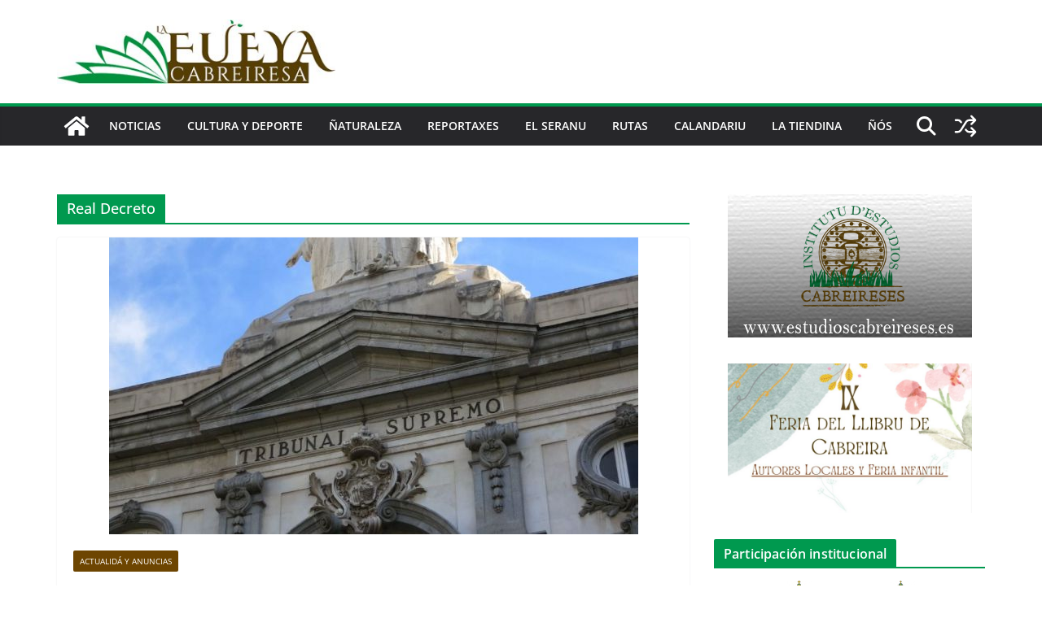

--- FILE ---
content_type: text/html; charset=UTF-8
request_url: https://lafueyacabreiresa.com/tag/real-decreto
body_size: 17142
content:
		<!doctype html>
		<html lang="es">
		
<head>

			<meta charset="UTF-8"/>
		<meta name="viewport" content="width=device-width, initial-scale=1">
		<link rel="profile" href="http://gmpg.org/xfn/11"/>
		
	<title>Real Decreto &#8211; La fueya cabreiresa</title>
<meta http-equiv="x-dns-prefetch-control" content="on">
<link href="https://app.ecwid.com" rel="preconnect" crossorigin />
<link href="https://ecomm.events" rel="preconnect" crossorigin />
<link href="https://d1q3axnfhmyveb.cloudfront.net" rel="preconnect" crossorigin />
<link href="https://dqzrr9k4bjpzk.cloudfront.net" rel="preconnect" crossorigin />
<link href="https://d1oxsl77a1kjht.cloudfront.net" rel="preconnect" crossorigin>
<link rel="prefetch" href="https://app.ecwid.com/script.js?14430355&data_platform=wporg&lang=es" as="script"/>
<link rel="prerender" href="https://lafueyacabreiresa.com/tienda"/>
<link rel='dns-prefetch' href='//ws.sharethis.com' />
<link rel='dns-prefetch' href='//secure.gravatar.com' />
<link rel='dns-prefetch' href='//maxcdn.bootstrapcdn.com' />
<link rel='dns-prefetch' href='//s.w.org' />
<link rel="alternate" type="application/rss+xml" title="La fueya cabreiresa &raquo; Feed" href="https://lafueyacabreiresa.com/feed" />
<link rel="alternate" type="application/rss+xml" title="La fueya cabreiresa &raquo; RSS de los comentarios" href="https://lafueyacabreiresa.com/comments/feed" />
<link rel="alternate" type="text/calendar" title="La fueya cabreiresa &raquo; iCal Feed" href="https://lafueyacabreiresa.com/events/?ical=1" />
<link rel="alternate" type="application/rss+xml" title="La fueya cabreiresa &raquo; Real Decreto RSS de la etiqueta" href="https://lafueyacabreiresa.com/tag/real-decreto/feed" />
		<script type="text/javascript">
			window._wpemojiSettings = {"baseUrl":"https:\/\/s.w.org\/images\/core\/emoji\/12.0.0-1\/72x72\/","ext":".png","svgUrl":"https:\/\/s.w.org\/images\/core\/emoji\/12.0.0-1\/svg\/","svgExt":".svg","source":{"concatemoji":"https:\/\/lafueyacabreiresa.com\/wp-includes\/js\/wp-emoji-release.min.js?ver=5.2"}};
			!function(a,b,c){function d(a,b){var c=String.fromCharCode;l.clearRect(0,0,k.width,k.height),l.fillText(c.apply(this,a),0,0);var d=k.toDataURL();l.clearRect(0,0,k.width,k.height),l.fillText(c.apply(this,b),0,0);var e=k.toDataURL();return d===e}function e(a){var b;if(!l||!l.fillText)return!1;switch(l.textBaseline="top",l.font="600 32px Arial",a){case"flag":return!(b=d([55356,56826,55356,56819],[55356,56826,8203,55356,56819]))&&(b=d([55356,57332,56128,56423,56128,56418,56128,56421,56128,56430,56128,56423,56128,56447],[55356,57332,8203,56128,56423,8203,56128,56418,8203,56128,56421,8203,56128,56430,8203,56128,56423,8203,56128,56447]),!b);case"emoji":return b=d([55357,56424,55356,57342,8205,55358,56605,8205,55357,56424,55356,57340],[55357,56424,55356,57342,8203,55358,56605,8203,55357,56424,55356,57340]),!b}return!1}function f(a){var c=b.createElement("script");c.src=a,c.defer=c.type="text/javascript",b.getElementsByTagName("head")[0].appendChild(c)}var g,h,i,j,k=b.createElement("canvas"),l=k.getContext&&k.getContext("2d");for(j=Array("flag","emoji"),c.supports={everything:!0,everythingExceptFlag:!0},i=0;i<j.length;i++)c.supports[j[i]]=e(j[i]),c.supports.everything=c.supports.everything&&c.supports[j[i]],"flag"!==j[i]&&(c.supports.everythingExceptFlag=c.supports.everythingExceptFlag&&c.supports[j[i]]);c.supports.everythingExceptFlag=c.supports.everythingExceptFlag&&!c.supports.flag,c.DOMReady=!1,c.readyCallback=function(){c.DOMReady=!0},c.supports.everything||(h=function(){c.readyCallback()},b.addEventListener?(b.addEventListener("DOMContentLoaded",h,!1),a.addEventListener("load",h,!1)):(a.attachEvent("onload",h),b.attachEvent("onreadystatechange",function(){"complete"===b.readyState&&c.readyCallback()})),g=c.source||{},g.concatemoji?f(g.concatemoji):g.wpemoji&&g.twemoji&&(f(g.twemoji),f(g.wpemoji)))}(window,document,window._wpemojiSettings);
		</script>
		<style type="text/css">
img.wp-smiley,
img.emoji {
	display: inline !important;
	border: none !important;
	box-shadow: none !important;
	height: 1em !important;
	width: 1em !important;
	margin: 0 .07em !important;
	vertical-align: -0.1em !important;
	background: none !important;
	padding: 0 !important;
}
</style>
	<link rel='stylesheet' id='wp-block-library-css'  href='https://lafueyacabreiresa.com/wp-includes/css/dist/block-library/style.min.css?ver=5.2' type='text/css' media='all' />
<style id='wp-block-library-inline-css' type='text/css'>
.has-text-align-justify{text-align:justify;}
</style>
<link rel='stylesheet' id='wp-block-library-theme-css'  href='https://lafueyacabreiresa.com/wp-includes/css/dist/block-library/theme.min.css?ver=5.2' type='text/css' media='all' />
<link rel='stylesheet' id='adsns_css-css'  href='https://lafueyacabreiresa.com/wp-content/plugins/adsense-plugin/css/adsns.css?ver=1.50' type='text/css' media='all' />
<link rel='stylesheet' id='contact-form-7-css'  href='https://lafueyacabreiresa.com/wp-content/plugins/contact-form-7/includes/css/styles.css?ver=5.1.9' type='text/css' media='all' />
<link rel='stylesheet' id='ecwid-css-css'  href='https://lafueyacabreiresa.com/wp-content/plugins/ecwid-shopping-cart/css/frontend.css?ver=7.0.5' type='text/css' media='all' />
<link rel='stylesheet' id='simple-share-buttons-adder-font-awesome-css'  href='//maxcdn.bootstrapcdn.com/font-awesome/4.3.0/css/font-awesome.min.css?ver=8.2.6' type='text/css' media='all' />
<link rel='stylesheet' id='colormag_style-css'  href='https://lafueyacabreiresa.com/wp-content/themes/colormag/style.css?ver=1769059044' type='text/css' media='all' />
<style id='colormag_style-inline-css' type='text/css'>
.colormag-button,
			blockquote, button,
			input[type=reset],
			input[type=button],
			input[type=submit],
			.cm-home-icon.front_page_on,
			.cm-post-categories a,
			.cm-primary-nav ul li ul li:hover,
			.cm-primary-nav ul li.current-menu-item,
			.cm-primary-nav ul li.current_page_ancestor,
			.cm-primary-nav ul li.current-menu-ancestor,
			.cm-primary-nav ul li.current_page_item,
			.cm-primary-nav ul li:hover,
			.cm-primary-nav ul li.focus,
			.cm-mobile-nav li a:hover,
			.colormag-header-clean #cm-primary-nav .cm-menu-toggle:hover,
			.cm-header .cm-mobile-nav li:hover,
			.cm-header .cm-mobile-nav li.current-page-ancestor,
			.cm-header .cm-mobile-nav li.current-menu-ancestor,
			.cm-header .cm-mobile-nav li.current-page-item,
			.cm-header .cm-mobile-nav li.current-menu-item,
			.cm-primary-nav ul li.focus > a,
			.cm-layout-2 .cm-primary-nav ul ul.sub-menu li.focus > a,
			.cm-mobile-nav .current-menu-item>a, .cm-mobile-nav .current_page_item>a,
			.colormag-header-clean .cm-mobile-nav li:hover > a,
			.colormag-header-clean .cm-mobile-nav li.current-page-ancestor > a,
			.colormag-header-clean .cm-mobile-nav li.current-menu-ancestor > a,
			.colormag-header-clean .cm-mobile-nav li.current-page-item > a,
			.colormag-header-clean .cm-mobile-nav li.current-menu-item > a,
			.fa.search-top:hover,
			.widget_call_to_action .btn--primary,
			.colormag-footer--classic .cm-footer-cols .cm-row .cm-widget-title span::before,
			.colormag-footer--classic-bordered .cm-footer-cols .cm-row .cm-widget-title span::before,
			.cm-featured-posts .cm-widget-title span,
			.cm-featured-category-slider-widget .cm-slide-content .cm-entry-header-meta .cm-post-categories a,
			.cm-highlighted-posts .cm-post-content .cm-entry-header-meta .cm-post-categories a,
			.cm-category-slide-next, .cm-category-slide-prev, .slide-next,
			.slide-prev, .cm-tabbed-widget ul li, .cm-posts .wp-pagenavi .current,
			.cm-posts .wp-pagenavi a:hover, .cm-secondary .cm-widget-title span,
			.cm-posts .post .cm-post-content .cm-entry-header-meta .cm-post-categories a,
			.cm-page-header .cm-page-title span, .entry-meta .post-format i,
			.format-link .cm-entry-summary a, .cm-entry-button, .infinite-scroll .tg-infinite-scroll,
			.no-more-post-text, .pagination span,
			.comments-area .comment-author-link span,
			.cm-footer-cols .cm-row .cm-widget-title span,
			.advertisement_above_footer .cm-widget-title span,
			.error, .cm-primary .cm-widget-title span,
			.related-posts-wrapper.style-three .cm-post-content .cm-entry-title a:hover:before,
			.cm-slider-area .cm-widget-title span,
			.cm-beside-slider-widget .cm-widget-title span,
			.top-full-width-sidebar .cm-widget-title span,
			.wp-block-quote, .wp-block-quote.is-style-large,
			.wp-block-quote.has-text-align-right,
			.cm-error-404 .cm-btn, .widget .wp-block-heading, .wp-block-search button,
			.widget a::before, .cm-post-date a::before,
			.byline a::before,
			.colormag-footer--classic-bordered .cm-widget-title::before,
			.wp-block-button__link,
			#cm-tertiary .cm-widget-title span,
			.link-pagination .post-page-numbers.current,
			.wp-block-query-pagination-numbers .page-numbers.current,
			.wp-element-button,
			.wp-block-button .wp-block-button__link,
			.wp-element-button,
			.cm-layout-2 .cm-primary-nav ul ul.sub-menu li:hover,
			.cm-layout-2 .cm-primary-nav ul ul.sub-menu li.current-menu-ancestor,
			.cm-layout-2 .cm-primary-nav ul ul.sub-menu li.current-menu-item,
			.cm-layout-2 .cm-primary-nav ul ul.sub-menu li.focus,
			.search-wrap button,
			.page-numbers .current,
			.cm-footer-builder .cm-widget-title span,
			.wp-block-search .wp-element-button:hover{background-color:#00994f;}a,
			.cm-layout-2 #cm-primary-nav .fa.search-top:hover,
			.cm-layout-2 #cm-primary-nav.cm-mobile-nav .cm-random-post a:hover .fa-random,
			.cm-layout-2 #cm-primary-nav.cm-primary-nav .cm-random-post a:hover .fa-random,
			.cm-layout-2 .breaking-news .newsticker a:hover,
			.cm-layout-2 .cm-primary-nav ul li.current-menu-item > a,
			.cm-layout-2 .cm-primary-nav ul li.current_page_item > a,
			.cm-layout-2 .cm-primary-nav ul li:hover > a,
			.cm-layout-2 .cm-primary-nav ul li.focus > a
			.dark-skin .cm-layout-2-style-1 #cm-primary-nav.cm-primary-nav .cm-home-icon:hover .fa,
			.byline a:hover, .comments a:hover, .cm-edit-link a:hover, .cm-post-date a:hover,
			.social-links:not(.cm-header-actions .social-links) i.fa:hover, .cm-tag-links a:hover,
			.colormag-header-clean .social-links li:hover i.fa, .cm-layout-2-style-1 .social-links li:hover i.fa,
			.colormag-header-clean .breaking-news .newsticker a:hover, .widget_featured_posts .article-content .cm-entry-title a:hover,
			.widget_featured_slider .slide-content .cm-below-entry-meta .byline a:hover,
			.widget_featured_slider .slide-content .cm-below-entry-meta .comments a:hover,
			.widget_featured_slider .slide-content .cm-below-entry-meta .cm-post-date a:hover,
			.widget_featured_slider .slide-content .cm-entry-title a:hover,
			.widget_block_picture_news.widget_featured_posts .article-content .cm-entry-title a:hover,
			.widget_highlighted_posts .article-content .cm-below-entry-meta .byline a:hover,
			.widget_highlighted_posts .article-content .cm-below-entry-meta .comments a:hover,
			.widget_highlighted_posts .article-content .cm-below-entry-meta .cm-post-date a:hover,
			.widget_highlighted_posts .article-content .cm-entry-title a:hover, i.fa-arrow-up, i.fa-arrow-down,
			.cm-site-title a, #content .post .article-content .cm-entry-title a:hover, .entry-meta .byline i,
			.entry-meta .cat-links i, .entry-meta a, .post .cm-entry-title a:hover, .search .cm-entry-title a:hover,
			.entry-meta .comments-link a:hover, .entry-meta .cm-edit-link a:hover, .entry-meta .cm-post-date a:hover,
			.entry-meta .cm-tag-links a:hover, .single #content .tags a:hover, .count, .next a:hover, .previous a:hover,
			.related-posts-main-title .fa, .single-related-posts .article-content .cm-entry-title a:hover,
			.pagination a span:hover,
			#content .comments-area a.comment-cm-edit-link:hover, #content .comments-area a.comment-permalink:hover,
			#content .comments-area article header cite a:hover, .comments-area .comment-author-link a:hover,
			.comment .comment-reply-link:hover,
			.nav-next a, .nav-previous a,
			#cm-footer .cm-footer-menu ul li a:hover,
			.cm-footer-cols .cm-row a:hover, a#scroll-up i, .related-posts-wrapper-flyout .cm-entry-title a:hover,
			.human-diff-time .human-diff-time-display:hover,
			.cm-layout-2-style-1 #cm-primary-nav .fa:hover,
			.cm-footer-bar a,
			.cm-post-date a:hover,
			.cm-author a:hover,
			.cm-comments-link a:hover,
			.cm-tag-links a:hover,
			.cm-edit-link a:hover,
			.cm-footer-bar .copyright a,
			.cm-featured-posts .cm-entry-title a:hover,
			.cm-posts .post .cm-post-content .cm-entry-title a:hover,
			.cm-posts .post .single-title-above .cm-entry-title a:hover,
			.cm-layout-2 .cm-primary-nav ul li:hover > a,
			.cm-layout-2 #cm-primary-nav .fa:hover,
			.cm-entry-title a:hover,
			button:hover, input[type="button"]:hover,
			input[type="reset"]:hover,
			input[type="submit"]:hover,
			.wp-block-button .wp-block-button__link:hover,
			.cm-button:hover,
			.wp-element-button:hover,
			li.product .added_to_cart:hover,
			.comments-area .comment-permalink:hover,
			.cm-footer-bar-area .cm-footer-bar__2 a{color:#00994f;}#cm-primary-nav,
			.cm-contained .cm-header-2 .cm-row, .cm-header-builder.cm-full-width .cm-main-header .cm-header-bottom-row{border-top-color:#00994f;}.cm-layout-2 #cm-primary-nav,
			.cm-layout-2 .cm-primary-nav ul ul.sub-menu li:hover,
			.cm-layout-2 .cm-primary-nav ul > li:hover > a,
			.cm-layout-2 .cm-primary-nav ul > li.current-menu-item > a,
			.cm-layout-2 .cm-primary-nav ul > li.current-menu-ancestor > a,
			.cm-layout-2 .cm-primary-nav ul ul.sub-menu li.current-menu-ancestor,
			.cm-layout-2 .cm-primary-nav ul ul.sub-menu li.current-menu-item,
			.cm-layout-2 .cm-primary-nav ul ul.sub-menu li.focus,
			cm-layout-2 .cm-primary-nav ul ul.sub-menu li.current-menu-ancestor,
			cm-layout-2 .cm-primary-nav ul ul.sub-menu li.current-menu-item,
			cm-layout-2 #cm-primary-nav .cm-menu-toggle:hover,
			cm-layout-2 #cm-primary-nav.cm-mobile-nav .cm-menu-toggle,
			cm-layout-2 .cm-primary-nav ul > li:hover > a,
			cm-layout-2 .cm-primary-nav ul > li.current-menu-item > a,
			cm-layout-2 .cm-primary-nav ul > li.current-menu-ancestor > a,
			.cm-layout-2 .cm-primary-nav ul li.focus > a, .pagination a span:hover,
			.cm-error-404 .cm-btn,
			.single-post .cm-post-categories a::after,
			.widget .block-title,
			.cm-layout-2 .cm-primary-nav ul li.focus > a,
			button,
			input[type="button"],
			input[type="reset"],
			input[type="submit"],
			.wp-block-button .wp-block-button__link,
			.cm-button,
			.wp-element-button,
			li.product .added_to_cart{border-color:#00994f;}.cm-secondary .cm-widget-title,
			#cm-tertiary .cm-widget-title,
			.widget_featured_posts .widget-title,
			#secondary .widget-title,
			#cm-tertiary .widget-title,
			.cm-page-header .cm-page-title,
			.cm-footer-cols .cm-row .widget-title,
			.advertisement_above_footer .widget-title,
			#primary .widget-title,
			.widget_slider_area .widget-title,
			.widget_beside_slider .widget-title,
			.top-full-width-sidebar .widget-title,
			.cm-footer-cols .cm-row .cm-widget-title,
			.cm-footer-bar .copyright a,
			.cm-layout-2.cm-layout-2-style-2 #cm-primary-nav,
			.cm-layout-2 .cm-primary-nav ul > li:hover > a,
			.cm-footer-builder .cm-widget-title,
			.cm-layout-2 .cm-primary-nav ul > li.current-menu-item > a{border-bottom-color:#00994f;}body{color:#444444;}.cm-posts .post{box-shadow:0px 0px 2px 0px #E4E4E7;}@media screen and (min-width: 992px) {.cm-primary{width:70%;}}.colormag-button,
			input[type="reset"],
			input[type="button"],
			input[type="submit"],
			button,
			.cm-entry-button span,
			.wp-block-button .wp-block-button__link{color:#ffffff;}.cm-content{background-color:#ffffff;background-size:contain;}body,body.boxed{background-color:0b5377;background-position:;background-size:;background-attachment:;background-repeat:;}.cm-header .cm-menu-toggle svg,
			.cm-header .cm-menu-toggle svg{fill:#fff;}.cm-footer-bar-area .cm-footer-bar__2 a{color:#207daf;}.colormag-button,
			blockquote, button,
			input[type=reset],
			input[type=button],
			input[type=submit],
			.cm-home-icon.front_page_on,
			.cm-post-categories a,
			.cm-primary-nav ul li ul li:hover,
			.cm-primary-nav ul li.current-menu-item,
			.cm-primary-nav ul li.current_page_ancestor,
			.cm-primary-nav ul li.current-menu-ancestor,
			.cm-primary-nav ul li.current_page_item,
			.cm-primary-nav ul li:hover,
			.cm-primary-nav ul li.focus,
			.cm-mobile-nav li a:hover,
			.colormag-header-clean #cm-primary-nav .cm-menu-toggle:hover,
			.cm-header .cm-mobile-nav li:hover,
			.cm-header .cm-mobile-nav li.current-page-ancestor,
			.cm-header .cm-mobile-nav li.current-menu-ancestor,
			.cm-header .cm-mobile-nav li.current-page-item,
			.cm-header .cm-mobile-nav li.current-menu-item,
			.cm-primary-nav ul li.focus > a,
			.cm-layout-2 .cm-primary-nav ul ul.sub-menu li.focus > a,
			.cm-mobile-nav .current-menu-item>a, .cm-mobile-nav .current_page_item>a,
			.colormag-header-clean .cm-mobile-nav li:hover > a,
			.colormag-header-clean .cm-mobile-nav li.current-page-ancestor > a,
			.colormag-header-clean .cm-mobile-nav li.current-menu-ancestor > a,
			.colormag-header-clean .cm-mobile-nav li.current-page-item > a,
			.colormag-header-clean .cm-mobile-nav li.current-menu-item > a,
			.fa.search-top:hover,
			.widget_call_to_action .btn--primary,
			.colormag-footer--classic .cm-footer-cols .cm-row .cm-widget-title span::before,
			.colormag-footer--classic-bordered .cm-footer-cols .cm-row .cm-widget-title span::before,
			.cm-featured-posts .cm-widget-title span,
			.cm-featured-category-slider-widget .cm-slide-content .cm-entry-header-meta .cm-post-categories a,
			.cm-highlighted-posts .cm-post-content .cm-entry-header-meta .cm-post-categories a,
			.cm-category-slide-next, .cm-category-slide-prev, .slide-next,
			.slide-prev, .cm-tabbed-widget ul li, .cm-posts .wp-pagenavi .current,
			.cm-posts .wp-pagenavi a:hover, .cm-secondary .cm-widget-title span,
			.cm-posts .post .cm-post-content .cm-entry-header-meta .cm-post-categories a,
			.cm-page-header .cm-page-title span, .entry-meta .post-format i,
			.format-link .cm-entry-summary a, .cm-entry-button, .infinite-scroll .tg-infinite-scroll,
			.no-more-post-text, .pagination span,
			.comments-area .comment-author-link span,
			.cm-footer-cols .cm-row .cm-widget-title span,
			.advertisement_above_footer .cm-widget-title span,
			.error, .cm-primary .cm-widget-title span,
			.related-posts-wrapper.style-three .cm-post-content .cm-entry-title a:hover:before,
			.cm-slider-area .cm-widget-title span,
			.cm-beside-slider-widget .cm-widget-title span,
			.top-full-width-sidebar .cm-widget-title span,
			.wp-block-quote, .wp-block-quote.is-style-large,
			.wp-block-quote.has-text-align-right,
			.cm-error-404 .cm-btn, .widget .wp-block-heading, .wp-block-search button,
			.widget a::before, .cm-post-date a::before,
			.byline a::before,
			.colormag-footer--classic-bordered .cm-widget-title::before,
			.wp-block-button__link,
			#cm-tertiary .cm-widget-title span,
			.link-pagination .post-page-numbers.current,
			.wp-block-query-pagination-numbers .page-numbers.current,
			.wp-element-button,
			.wp-block-button .wp-block-button__link,
			.wp-element-button,
			.cm-layout-2 .cm-primary-nav ul ul.sub-menu li:hover,
			.cm-layout-2 .cm-primary-nav ul ul.sub-menu li.current-menu-ancestor,
			.cm-layout-2 .cm-primary-nav ul ul.sub-menu li.current-menu-item,
			.cm-layout-2 .cm-primary-nav ul ul.sub-menu li.focus,
			.search-wrap button,
			.page-numbers .current,
			.cm-footer-builder .cm-widget-title span,
			.wp-block-search .wp-element-button:hover{background-color:#00994f;}a,
			.cm-layout-2 #cm-primary-nav .fa.search-top:hover,
			.cm-layout-2 #cm-primary-nav.cm-mobile-nav .cm-random-post a:hover .fa-random,
			.cm-layout-2 #cm-primary-nav.cm-primary-nav .cm-random-post a:hover .fa-random,
			.cm-layout-2 .breaking-news .newsticker a:hover,
			.cm-layout-2 .cm-primary-nav ul li.current-menu-item > a,
			.cm-layout-2 .cm-primary-nav ul li.current_page_item > a,
			.cm-layout-2 .cm-primary-nav ul li:hover > a,
			.cm-layout-2 .cm-primary-nav ul li.focus > a
			.dark-skin .cm-layout-2-style-1 #cm-primary-nav.cm-primary-nav .cm-home-icon:hover .fa,
			.byline a:hover, .comments a:hover, .cm-edit-link a:hover, .cm-post-date a:hover,
			.social-links:not(.cm-header-actions .social-links) i.fa:hover, .cm-tag-links a:hover,
			.colormag-header-clean .social-links li:hover i.fa, .cm-layout-2-style-1 .social-links li:hover i.fa,
			.colormag-header-clean .breaking-news .newsticker a:hover, .widget_featured_posts .article-content .cm-entry-title a:hover,
			.widget_featured_slider .slide-content .cm-below-entry-meta .byline a:hover,
			.widget_featured_slider .slide-content .cm-below-entry-meta .comments a:hover,
			.widget_featured_slider .slide-content .cm-below-entry-meta .cm-post-date a:hover,
			.widget_featured_slider .slide-content .cm-entry-title a:hover,
			.widget_block_picture_news.widget_featured_posts .article-content .cm-entry-title a:hover,
			.widget_highlighted_posts .article-content .cm-below-entry-meta .byline a:hover,
			.widget_highlighted_posts .article-content .cm-below-entry-meta .comments a:hover,
			.widget_highlighted_posts .article-content .cm-below-entry-meta .cm-post-date a:hover,
			.widget_highlighted_posts .article-content .cm-entry-title a:hover, i.fa-arrow-up, i.fa-arrow-down,
			.cm-site-title a, #content .post .article-content .cm-entry-title a:hover, .entry-meta .byline i,
			.entry-meta .cat-links i, .entry-meta a, .post .cm-entry-title a:hover, .search .cm-entry-title a:hover,
			.entry-meta .comments-link a:hover, .entry-meta .cm-edit-link a:hover, .entry-meta .cm-post-date a:hover,
			.entry-meta .cm-tag-links a:hover, .single #content .tags a:hover, .count, .next a:hover, .previous a:hover,
			.related-posts-main-title .fa, .single-related-posts .article-content .cm-entry-title a:hover,
			.pagination a span:hover,
			#content .comments-area a.comment-cm-edit-link:hover, #content .comments-area a.comment-permalink:hover,
			#content .comments-area article header cite a:hover, .comments-area .comment-author-link a:hover,
			.comment .comment-reply-link:hover,
			.nav-next a, .nav-previous a,
			#cm-footer .cm-footer-menu ul li a:hover,
			.cm-footer-cols .cm-row a:hover, a#scroll-up i, .related-posts-wrapper-flyout .cm-entry-title a:hover,
			.human-diff-time .human-diff-time-display:hover,
			.cm-layout-2-style-1 #cm-primary-nav .fa:hover,
			.cm-footer-bar a,
			.cm-post-date a:hover,
			.cm-author a:hover,
			.cm-comments-link a:hover,
			.cm-tag-links a:hover,
			.cm-edit-link a:hover,
			.cm-footer-bar .copyright a,
			.cm-featured-posts .cm-entry-title a:hover,
			.cm-posts .post .cm-post-content .cm-entry-title a:hover,
			.cm-posts .post .single-title-above .cm-entry-title a:hover,
			.cm-layout-2 .cm-primary-nav ul li:hover > a,
			.cm-layout-2 #cm-primary-nav .fa:hover,
			.cm-entry-title a:hover,
			button:hover, input[type="button"]:hover,
			input[type="reset"]:hover,
			input[type="submit"]:hover,
			.wp-block-button .wp-block-button__link:hover,
			.cm-button:hover,
			.wp-element-button:hover,
			li.product .added_to_cart:hover,
			.comments-area .comment-permalink:hover,
			.cm-footer-bar-area .cm-footer-bar__2 a{color:#00994f;}#cm-primary-nav,
			.cm-contained .cm-header-2 .cm-row, .cm-header-builder.cm-full-width .cm-main-header .cm-header-bottom-row{border-top-color:#00994f;}.cm-layout-2 #cm-primary-nav,
			.cm-layout-2 .cm-primary-nav ul ul.sub-menu li:hover,
			.cm-layout-2 .cm-primary-nav ul > li:hover > a,
			.cm-layout-2 .cm-primary-nav ul > li.current-menu-item > a,
			.cm-layout-2 .cm-primary-nav ul > li.current-menu-ancestor > a,
			.cm-layout-2 .cm-primary-nav ul ul.sub-menu li.current-menu-ancestor,
			.cm-layout-2 .cm-primary-nav ul ul.sub-menu li.current-menu-item,
			.cm-layout-2 .cm-primary-nav ul ul.sub-menu li.focus,
			cm-layout-2 .cm-primary-nav ul ul.sub-menu li.current-menu-ancestor,
			cm-layout-2 .cm-primary-nav ul ul.sub-menu li.current-menu-item,
			cm-layout-2 #cm-primary-nav .cm-menu-toggle:hover,
			cm-layout-2 #cm-primary-nav.cm-mobile-nav .cm-menu-toggle,
			cm-layout-2 .cm-primary-nav ul > li:hover > a,
			cm-layout-2 .cm-primary-nav ul > li.current-menu-item > a,
			cm-layout-2 .cm-primary-nav ul > li.current-menu-ancestor > a,
			.cm-layout-2 .cm-primary-nav ul li.focus > a, .pagination a span:hover,
			.cm-error-404 .cm-btn,
			.single-post .cm-post-categories a::after,
			.widget .block-title,
			.cm-layout-2 .cm-primary-nav ul li.focus > a,
			button,
			input[type="button"],
			input[type="reset"],
			input[type="submit"],
			.wp-block-button .wp-block-button__link,
			.cm-button,
			.wp-element-button,
			li.product .added_to_cart{border-color:#00994f;}.cm-secondary .cm-widget-title,
			#cm-tertiary .cm-widget-title,
			.widget_featured_posts .widget-title,
			#secondary .widget-title,
			#cm-tertiary .widget-title,
			.cm-page-header .cm-page-title,
			.cm-footer-cols .cm-row .widget-title,
			.advertisement_above_footer .widget-title,
			#primary .widget-title,
			.widget_slider_area .widget-title,
			.widget_beside_slider .widget-title,
			.top-full-width-sidebar .widget-title,
			.cm-footer-cols .cm-row .cm-widget-title,
			.cm-footer-bar .copyright a,
			.cm-layout-2.cm-layout-2-style-2 #cm-primary-nav,
			.cm-layout-2 .cm-primary-nav ul > li:hover > a,
			.cm-footer-builder .cm-widget-title,
			.cm-layout-2 .cm-primary-nav ul > li.current-menu-item > a{border-bottom-color:#00994f;}body{color:#444444;}.cm-posts .post{box-shadow:0px 0px 2px 0px #E4E4E7;}@media screen and (min-width: 992px) {.cm-primary{width:70%;}}.colormag-button,
			input[type="reset"],
			input[type="button"],
			input[type="submit"],
			button,
			.cm-entry-button span,
			.wp-block-button .wp-block-button__link{color:#ffffff;}.cm-content{background-color:#ffffff;background-size:contain;}body,body.boxed{background-color:0b5377;background-position:;background-size:;background-attachment:;background-repeat:;}.cm-header .cm-menu-toggle svg,
			.cm-header .cm-menu-toggle svg{fill:#fff;}.cm-footer-bar-area .cm-footer-bar__2 a{color:#207daf;}.cm-header-builder .cm-header-buttons .cm-header-button .cm-button{background-color:#207daf;}.cm-header-builder .cm-header-top-row{background-color:#f4f4f5;}.cm-header-builder .cm-primary-nav .sub-menu, .cm-header-builder .cm-primary-nav .children{background-color:#232323;background-size:contain;}.cm-header-builder nav.cm-secondary-nav ul.sub-menu, .cm-header-builder .cm-secondary-nav .children{background-color:#232323;background-size:contain;}.cm-footer-builder .cm-footer-bottom-row{border-color:#3F3F46;}:root{--top-grid-columns: 4;
			--main-grid-columns: 4;
			--bottom-grid-columns: 2;
			}.cm-footer-builder .cm-footer-bottom-row .cm-footer-col{flex-direction: column;}.cm-footer-builder .cm-footer-main-row .cm-footer-col{flex-direction: column;}.cm-footer-builder .cm-footer-top-row .cm-footer-col{flex-direction: column;} :root{--cm-color-1: #257BC1;--cm-color-2: #2270B0;--cm-color-3: #FFFFFF;--cm-color-4: #F9FEFD;--cm-color-5: #27272A;--cm-color-6: #16181A;--cm-color-7: #8F8F8F;--cm-color-8: #FFFFFF;--cm-color-9: #C7C7C7;}.mzb-featured-posts, .mzb-social-icon, .mzb-featured-categories, .mzb-social-icons-insert{--color--light--primary:rgba(0,153,79,0.1);}body{--color--light--primary:#00994f;--color--primary:#00994f;}:root {--wp--preset--color--cm-color-1:#257BC1;--wp--preset--color--cm-color-2:#2270B0;--wp--preset--color--cm-color-3:#FFFFFF;--wp--preset--color--cm-color-4:#F9FEFD;--wp--preset--color--cm-color-5:#27272A;--wp--preset--color--cm-color-6:#16181A;--wp--preset--color--cm-color-7:#8F8F8F;--wp--preset--color--cm-color-8:#FFFFFF;--wp--preset--color--cm-color-9:#C7C7C7;}:root {--e-global-color-cmcolor1: #257BC1;--e-global-color-cmcolor2: #2270B0;--e-global-color-cmcolor3: #FFFFFF;--e-global-color-cmcolor4: #F9FEFD;--e-global-color-cmcolor5: #27272A;--e-global-color-cmcolor6: #16181A;--e-global-color-cmcolor7: #8F8F8F;--e-global-color-cmcolor8: #FFFFFF;--e-global-color-cmcolor9: #C7C7C7;}
</style>
<link rel='stylesheet' id='font-awesome-all-css'  href='https://lafueyacabreiresa.com/wp-content/themes/colormag/inc/customizer/customind/assets/fontawesome/v6/css/all.min.css?ver=6.2.4' type='text/css' media='all' />
<link rel='stylesheet' id='font-awesome-4-css'  href='https://lafueyacabreiresa.com/wp-content/themes/colormag/assets/library/font-awesome/css/v4-shims.min.css?ver=4.7.0' type='text/css' media='all' />
<link rel='stylesheet' id='colormag-font-awesome-6-css'  href='https://lafueyacabreiresa.com/wp-content/themes/colormag/inc/customizer/customind/assets/fontawesome/v6/css/all.min.css?ver=6.2.4' type='text/css' media='all' />
<link rel='stylesheet' id='jquery-lazyloadxt-spinner-css-css'  href='//lafueyacabreiresa.com/wp-content/plugins/a3-lazy-load/assets/css/jquery.lazyloadxt.spinner.css?ver=5.2' type='text/css' media='all' />
<link rel='stylesheet' id='jetpack_css-css'  href='https://lafueyacabreiresa.com/wp-content/plugins/jetpack/css/jetpack.css?ver=8.3.3' type='text/css' media='all' />
<script type='text/javascript' src='https://lafueyacabreiresa.com/wp-content/mu-plugins/1and1-wordpress-assistant/js/cookies.js?ver=5.2'></script>
<script type='text/javascript' src='https://lafueyacabreiresa.com/wp-includes/js/jquery/jquery.js?ver=1.12.4'></script>
<script type='text/javascript' src='https://lafueyacabreiresa.com/wp-includes/js/jquery/jquery-migrate.min.js?ver=1.4.1'></script>
<script type='text/javascript'>
jQuery(document).ready(function() {
	jQuery(".36204a7253d1a8d7d2058d89aebb9924").click(function() {
		jQuery.post(
			"https://lafueyacabreiresa.com/wp-admin/admin-ajax.php", {
				"action": "quick_adsense_onpost_ad_click",
				"quick_adsense_onpost_ad_index": jQuery(this).attr("data-index"),
				"quick_adsense_nonce": "1ea3387385",
			}, function(response) { }
		);
	});
});
</script>
<script id='st_insights_js' type='text/javascript' src='https://ws.sharethis.com/button/st_insights.js?publisher=4d48b7c5-0ae3-43d4-bfbe-3ff8c17a8ae6&#038;product=simpleshare&#038;ver=8.2.6'></script>
<!--[if lte IE 8]>
<script type='text/javascript' src='https://lafueyacabreiresa.com/wp-content/themes/colormag/assets/js/html5shiv.min.js?ver=4.1.2'></script>
<![endif]-->
<link rel='https://api.w.org/' href='https://lafueyacabreiresa.com/wp-json/' />
<link rel="EditURI" type="application/rsd+xml" title="RSD" href="https://lafueyacabreiresa.com/xmlrpc.php?rsd" />
<link rel="wlwmanifest" type="application/wlwmanifest+xml" href="https://lafueyacabreiresa.com/wp-includes/wlwmanifest.xml" /> 
<meta name="generator" content="WordPress 5.2" />
<script data-cfasync="false" data-no-optimize="1" type="text/javascript">
window.ec = window.ec || Object()
window.ec.config = window.ec.config || Object();
window.ec.config.enable_canonical_urls = true;

</script>
        <!--noptimize-->
        <script data-cfasync="false" type="text/javascript">
            window.ec = window.ec || Object();
            window.ec.config = window.ec.config || Object();
            window.ec.config.store_main_page_url = 'https://lafueyacabreiresa.com/tienda';
        </script>
        <!--/noptimize-->
        <meta name="tec-api-version" content="v1"><meta name="tec-api-origin" content="https://lafueyacabreiresa.com"><link rel="https://theeventscalendar.com/" href="https://lafueyacabreiresa.com/wp-json/tribe/events/v1/events/?tags=real-decreto" />
<link rel='dns-prefetch' href='//v0.wordpress.com'/>
<style type='text/css'>img#wpstats{display:none}</style>		<style type="text/css">.recentcomments a{display:inline !important;padding:0 !important;margin:0 !important;}</style>
		
<!-- Jetpack Open Graph Tags -->
<meta property="og:type" content="website" />
<meta property="og:title" content="Real Decreto &#8211; La fueya cabreiresa" />
<meta property="og:url" content="https://lafueyacabreiresa.com/tag/real-decreto" />
<meta property="og:site_name" content="La fueya cabreiresa" />
<meta property="og:image" content="https://lafueyacabreiresa.com/wp-content/uploads/2018/03/cropped-LOGO.png" />
<meta property="og:image:width" content="512" />
<meta property="og:image:height" content="512" />
<meta property="og:locale" content="es_ES" />

<!-- End Jetpack Open Graph Tags -->
<link rel="icon" href="https://lafueyacabreiresa.com/wp-content/uploads/2018/03/cropped-LOGO-32x32.png" sizes="32x32" />
<link rel="icon" href="https://lafueyacabreiresa.com/wp-content/uploads/2018/03/cropped-LOGO-192x192.png" sizes="192x192" />
<link rel="apple-touch-icon-precomposed" href="https://lafueyacabreiresa.com/wp-content/uploads/2018/03/cropped-LOGO-180x180.png" />
<meta name="msapplication-TileImage" content="https://lafueyacabreiresa.com/wp-content/uploads/2018/03/cropped-LOGO-270x270.png" />

</head>

<body class="archive tag tag-real-decreto tag-598 wp-custom-logo wp-embed-responsive tribe-no-js cm-header-layout-1 adv-style-1 cm-normal-container cm-right-sidebar right-sidebar wide cm-started-content">




		<div id="page" class="hfeed site">
				<a class="skip-link screen-reader-text" href="#main">Saltar al contenido</a>
		

			<header id="cm-masthead" class="cm-header cm-layout-1 cm-layout-1-style-1 cm-full-width">
		
		
				<div class="cm-main-header">
		
		
	<div id="cm-header-1" class="cm-header-1">
		<div class="cm-container">
			<div class="cm-row">

				<div class="cm-header-col-1">
										<div id="cm-site-branding" class="cm-site-branding">
		<a href="https://lafueyacabreiresa.com/" class="custom-logo-link" rel="home"><img width="379" height="88" src="https://lafueyacabreiresa.com/wp-content/uploads/2019/07/cropped-fueya-al-71-3.jpg" class="custom-logo" alt="La fueya cabreiresa" srcset="https://lafueyacabreiresa.com/wp-content/uploads/2019/07/cropped-fueya-al-71-3.jpg 379w, https://lafueyacabreiresa.com/wp-content/uploads/2019/07/cropped-fueya-al-71-3-300x70.jpg 300w" sizes="(max-width: 379px) 100vw, 379px" /></a>					</div><!-- #cm-site-branding -->
	
				</div><!-- .cm-header-col-1 -->

				<div class="cm-header-col-2">
										<div id="header-right-sidebar" class="clearfix">
						<aside id="colormag_728x90_advertisement_widget-27" class="widget cm-728x90-advertisemen-widget clearfix widget-colormag_header_sidebar">
		<div class="advertisement_728x90">
			<div class="cm-advertisement-content"><a href="https://lafueyacabreiresa.com/tienda/" class="single_ad_728x90" target="_blank" rel="nofollow"><img class="lazy lazy-hidden" src="//lafueyacabreiresa.com/wp-content/plugins/a3-lazy-load/assets/images/lazy_placeholder.gif" data-lazy-type="image" data-src="https://lafueyacabreiresa.com/wp-content/uploads/2020/09/publicidad.gif" width="728" height="90" alt=""><noscript><img src="https://lafueyacabreiresa.com/wp-content/uploads/2020/09/publicidad.gif" width="728" height="90" alt=""></noscript></a></div>		</div>

		</aside>					</div>
									</div><!-- .cm-header-col-2 -->

		</div>
	</div>
</div>
		
<div id="cm-header-2" class="cm-header-2">
	<nav id="cm-primary-nav" class="cm-primary-nav">
		<div class="cm-container">
			<div class="cm-row">
				
				<div class="cm-home-icon">
					<a href="https://lafueyacabreiresa.com/"
						title="La fueya cabreiresa"
					>
						<svg class="cm-icon cm-icon--home" xmlns="http://www.w3.org/2000/svg" viewBox="0 0 28 22"><path d="M13.6465 6.01133L5.11148 13.0409V20.6278C5.11148 20.8242 5.18952 21.0126 5.32842 21.1515C5.46733 21.2904 5.65572 21.3685 5.85217 21.3685L11.0397 21.3551C11.2355 21.3541 11.423 21.2756 11.5611 21.1368C11.6992 20.998 11.7767 20.8102 11.7767 20.6144V16.1837C11.7767 15.9873 11.8547 15.7989 11.9937 15.66C12.1326 15.521 12.321 15.443 12.5174 15.443H15.4801C15.6766 15.443 15.865 15.521 16.0039 15.66C16.1428 15.7989 16.2208 15.9873 16.2208 16.1837V20.6111C16.2205 20.7086 16.2394 20.8052 16.2765 20.8953C16.3136 20.9854 16.3681 21.0673 16.4369 21.1364C16.5057 21.2054 16.5875 21.2602 16.6775 21.2975C16.7675 21.3349 16.864 21.3541 16.9615 21.3541L22.1472 21.3685C22.3436 21.3685 22.532 21.2904 22.6709 21.1515C22.8099 21.0126 22.8879 20.8242 22.8879 20.6278V13.0358L14.3548 6.01133C14.2544 5.93047 14.1295 5.88637 14.0006 5.88637C13.8718 5.88637 13.7468 5.93047 13.6465 6.01133ZM27.1283 10.7892L23.2582 7.59917V1.18717C23.2582 1.03983 23.1997 0.898538 23.0955 0.794359C22.9913 0.69018 22.8501 0.631653 22.7027 0.631653H20.1103C19.963 0.631653 19.8217 0.69018 19.7175 0.794359C19.6133 0.898538 19.5548 1.03983 19.5548 1.18717V4.54848L15.4102 1.13856C15.0125 0.811259 14.5134 0.632307 13.9983 0.632307C13.4832 0.632307 12.9841 0.811259 12.5864 1.13856L0.868291 10.7892C0.81204 10.8357 0.765501 10.8928 0.731333 10.9573C0.697165 11.0218 0.676038 11.0924 0.66916 11.165C0.662282 11.2377 0.669786 11.311 0.691245 11.3807C0.712704 11.4505 0.747696 11.5153 0.794223 11.5715L1.97469 13.0066C2.02109 13.063 2.07816 13.1098 2.14264 13.1441C2.20711 13.1784 2.27773 13.1997 2.35044 13.2067C2.42315 13.2137 2.49653 13.2063 2.56638 13.1849C2.63623 13.1636 2.70118 13.1286 2.7575 13.0821L13.6465 4.11333C13.7468 4.03247 13.8718 3.98837 14.0006 3.98837C14.1295 3.98837 14.2544 4.03247 14.3548 4.11333L25.2442 13.0821C25.3004 13.1286 25.3653 13.1636 25.435 13.1851C25.5048 13.2065 25.5781 13.214 25.6507 13.2071C25.7234 13.2003 25.794 13.1791 25.8584 13.145C25.9229 13.1108 25.98 13.0643 26.0265 13.008L27.207 11.5729C27.2535 11.5164 27.2883 11.4512 27.3095 11.3812C27.3307 11.3111 27.3379 11.2375 27.3306 11.1647C27.3233 11.0919 27.3016 11.0212 27.2669 10.9568C27.2322 10.8923 27.1851 10.8354 27.1283 10.7892Z" /></svg>					</a>
				</div>
				
											<div class="cm-header-actions">
								
		<div class="cm-random-post">
							<a href="https://lafueyacabreiresa.com/el-instituto-de-estudios-cabreireses-participa-de-forma-activa-en-la-fiesta-de-la-cabrera" title="Ver una entrada aleatoria">
					<svg class="cm-icon cm-icon--random-fill" xmlns="http://www.w3.org/2000/svg" viewBox="0 0 24 24"><path d="M16.812 13.176a.91.91 0 0 1 1.217-.063l.068.063 3.637 3.636a.909.909 0 0 1 0 1.285l-3.637 3.637a.91.91 0 0 1-1.285-1.286l2.084-2.084H15.59a4.545 4.545 0 0 1-3.726-2.011l-.3-.377-.055-.076a.909.909 0 0 1 1.413-1.128l.063.07.325.41.049.066a2.729 2.729 0 0 0 2.25 1.228h3.288l-2.084-2.085-.063-.069a.91.91 0 0 1 .063-1.216Zm0-10.91a.91.91 0 0 1 1.217-.062l.068.062 3.637 3.637a.909.909 0 0 1 0 1.285l-3.637 3.637a.91.91 0 0 1-1.285-1.286l2.084-2.084h-3.242a2.727 2.727 0 0 0-2.242 1.148L8.47 16.396a4.546 4.546 0 0 1-3.768 1.966v.002H2.91a.91.91 0 1 1 0-1.818h1.8l.165-.004a2.727 2.727 0 0 0 2.076-1.146l4.943-7.792.024-.036.165-.22a4.547 4.547 0 0 1 3.58-1.712h3.234l-2.084-2.084-.063-.069a.91.91 0 0 1 .063-1.217Zm-12.11 3.37a4.546 4.546 0 0 1 3.932 2.222l.152.278.038.086a.909.909 0 0 1-1.616.814l-.046-.082-.091-.166a2.728 2.728 0 0 0-2.173-1.329l-.19-.004H2.91a.91.91 0 0 1 0-1.819h1.792Z" /></svg>				</a>
					</div>

							<div class="cm-top-search">
						<i class="fa fa-search search-top"></i>
						<div class="search-form-top">
									
<form action="https://lafueyacabreiresa.com/" class="search-form searchform clearfix" method="get" role="search">

	<div class="search-wrap">
		<input type="search"
				class="s field"
				name="s"
				value=""
				placeholder="Buscar"
		/>

		<button class="search-icon" type="submit"></button>
	</div>

</form><!-- .searchform -->
						</div>
					</div>
									</div>
				
					<p class="cm-menu-toggle" aria-expanded="false">
						<svg class="cm-icon cm-icon--bars" xmlns="http://www.w3.org/2000/svg" viewBox="0 0 24 24"><path d="M21 19H3a1 1 0 0 1 0-2h18a1 1 0 0 1 0 2Zm0-6H3a1 1 0 0 1 0-2h18a1 1 0 0 1 0 2Zm0-6H3a1 1 0 0 1 0-2h18a1 1 0 0 1 0 2Z"></path></svg>						<svg class="cm-icon cm-icon--x-mark" xmlns="http://www.w3.org/2000/svg" viewBox="0 0 24 24"><path d="m13.4 12 8.3-8.3c.4-.4.4-1 0-1.4s-1-.4-1.4 0L12 10.6 3.7 2.3c-.4-.4-1-.4-1.4 0s-.4 1 0 1.4l8.3 8.3-8.3 8.3c-.4.4-.4 1 0 1.4.2.2.4.3.7.3s.5-.1.7-.3l8.3-8.3 8.3 8.3c.2.2.5.3.7.3s.5-.1.7-.3c.4-.4.4-1 0-1.4L13.4 12z"></path></svg>					</p>
					<div class="cm-menu-primary-container"><ul id="menu-menu" class="menu"><li id="menu-item-71" class="menu-item menu-item-type-taxonomy menu-item-object-category menu-item-71"><a href="https://lafueyacabreiresa.com/category/noticias">Noticias</a></li>
<li id="menu-item-72" class="menu-item menu-item-type-taxonomy menu-item-object-category menu-item-72"><a href="https://lafueyacabreiresa.com/category/noticias/cultura">Cultura y deporte</a></li>
<li id="menu-item-73" class="menu-item menu-item-type-taxonomy menu-item-object-category menu-item-73"><a href="https://lafueyacabreiresa.com/category/noticias/naturaleza">Ñaturaleza</a></li>
<li id="menu-item-74" class="menu-item menu-item-type-taxonomy menu-item-object-category menu-item-74"><a href="https://lafueyacabreiresa.com/category/noticias/reportaxes">Reportaxes</a></li>
<li id="menu-item-75" class="menu-item menu-item-type-taxonomy menu-item-object-category menu-item-75"><a href="https://lafueyacabreiresa.com/category/noticias/el-seranu">El seranu</a></li>
<li id="menu-item-108" class="menu-item menu-item-type-taxonomy menu-item-object-category menu-item-108"><a href="https://lafueyacabreiresa.com/category/noticias/rutas">Rutas</a></li>
<li id="menu-item-78" class="menu-item menu-item-type-post_type_archive menu-item-object-tribe_events menu-item-78"><a href="https://lafueyacabreiresa.com/events/">Calandariu</a></li>
<li id="menu-item-2442" class="menu-item menu-item-type-ecwid_menu_item menu-item-object-ecwid-store-with-categories menu-item-2442"><a href="https://lafueyacabreiresa.com/tienda">La tiendina</a></li>
<li id="menu-item-118" class="menu-item menu-item-type-post_type menu-item-object-page menu-item-118"><a href="https://lafueyacabreiresa.com/contacto">Ñós</a></li>
</ul></div>
			</div>
		</div>
	</nav>
</div>
			
				</div> <!-- /.cm-main-header -->
		
				</header><!-- #cm-masthead -->
		
		

	<div id="cm-content" class="cm-content">
		
		<div class="cm-container">
		<div class="cm-row">
	
		<div id="cm-primary" class="cm-primary">

			
		<header class="cm-page-header">
			
				<h1 class="cm-page-title">
					<span>
						Real Decreto					</span>
				</h1>
						</header><!-- .cm-page-header -->

		
			<div class="cm-posts cm-layout-2 cm-layout-2-style-1 col-2" >
										
<article id="post-2551"
	class=" post-2551 post type-post status-publish format-standard has-post-thumbnail hentry category-noticias tag-pedanias tag-real-decreto tag-tribunal-supremo">
	
				<div class="cm-featured-image">
				<a href="https://lafueyacabreiresa.com/el-supremo-no-paralizara-la-aplicacion-del-real-decreto-sobre-la-gestion-de-las-pedanias" title="El Supremo no paralizará la aplicación del Real Decreto sobre la gestión de las pedanías">
					<img width="650" height="365" src="//lafueyacabreiresa.com/wp-content/plugins/a3-lazy-load/assets/images/lazy_placeholder.gif" data-lazy-type="image" data-src="https://lafueyacabreiresa.com/wp-content/uploads/2018/07/supremo.jpg" class="lazy lazy-hidden attachment-colormag-featured-image size-colormag-featured-image wp-post-image" alt="" srcset="" data-srcset="https://lafueyacabreiresa.com/wp-content/uploads/2018/07/supremo.jpg 650w, https://lafueyacabreiresa.com/wp-content/uploads/2018/07/supremo-300x168.jpg 300w" sizes="(max-width: 650px) 100vw, 650px" /><noscript><img width="650" height="365" src="https://lafueyacabreiresa.com/wp-content/uploads/2018/07/supremo.jpg" class="attachment-colormag-featured-image size-colormag-featured-image wp-post-image" alt="" srcset="https://lafueyacabreiresa.com/wp-content/uploads/2018/07/supremo.jpg 650w, https://lafueyacabreiresa.com/wp-content/uploads/2018/07/supremo-300x168.jpg 300w" sizes="(max-width: 650px) 100vw, 650px" /></noscript>
								</a>
			</div>
				
	


	<div class="cm-post-content">
		<div class="cm-entry-header-meta"><div class="cm-post-categories"><a href="https://lafueyacabreiresa.com/category/noticias" style="background:#6d4501" rel="category tag">Actualidá y anuncias</a></div></div><div class="cm-below-entry-meta cm-separator-default "><span class="cm-post-date"><a href="https://lafueyacabreiresa.com/el-supremo-no-paralizara-la-aplicacion-del-real-decreto-sobre-la-gestion-de-las-pedanias" title="12:13 am" rel="bookmark"><svg class="cm-icon cm-icon--calendar-fill" xmlns="http://www.w3.org/2000/svg" viewBox="0 0 24 24"><path d="M21.1 6.6v1.6c0 .6-.4 1-1 1H3.9c-.6 0-1-.4-1-1V6.6c0-1.5 1.3-2.8 2.8-2.8h1.7V3c0-.6.4-1 1-1s1 .4 1 1v.8h5.2V3c0-.6.4-1 1-1s1 .4 1 1v.8h1.7c1.5 0 2.8 1.3 2.8 2.8zm-1 4.6H3.9c-.6 0-1 .4-1 1v7c0 1.5 1.3 2.8 2.8 2.8h12.6c1.5 0 2.8-1.3 2.8-2.8v-7c0-.6-.4-1-1-1z"></path></svg> <time class="entry-date published updated" datetime="2018-07-27T00:13:12+00:00">julio 27, 2018</time></a></span>
		<span class="cm-author cm-vcard">
			<svg class="cm-icon cm-icon--user" xmlns="http://www.w3.org/2000/svg" viewBox="0 0 24 24"><path d="M7 7c0-2.8 2.2-5 5-5s5 2.2 5 5-2.2 5-5 5-5-2.2-5-5zm9 7H8c-2.8 0-5 2.2-5 5v2c0 .6.4 1 1 1h16c.6 0 1-.4 1-1v-2c0-2.8-2.2-5-5-5z"></path></svg>			<a class="url fn n"
			href="https://lafueyacabreiresa.com/author/xepe-valle"
			title="Xepe Valle"
			>
				Xepe Valle			</a>
		</span>

		</div>	<header class="cm-entry-header">
				<h2 class="cm-entry-title">
			<a href="https://lafueyacabreiresa.com/el-supremo-no-paralizara-la-aplicacion-del-real-decreto-sobre-la-gestion-de-las-pedanias" title="El Supremo no paralizará la aplicación del Real Decreto sobre la gestión de las pedanías">
				El Supremo no paralizará la aplicación del Real Decreto sobre la gestión de las pedanías			</a>
		</h2>
			</header>
<div class="cm-entry-summary">

				<p>El alto tribunal rechaza el recurso presentado por los secretarios municipales en el que solicitaban su suspensión</p>
		<a class="cm-entry-button" title="El Supremo no paralizará la aplicación del Real Decreto sobre la gestión de las pedanías" href="https://lafueyacabreiresa.com/el-supremo-no-paralizara-la-aplicacion-del-real-decreto-sobre-la-gestion-de-las-pedanias">
			<span>Leer más</span>
		</a>
	</div>

	
	</div>

	</article>

								</div><!-- .cm-posts -->

					</div><!-- #cm-primary -->

	
<div id="cm-secondary" class="cm-secondary">
	
	<aside id="colormag_300x250_advertisement_widget-37" class="widget widget_300x250_advertisement">
		<div class="advertisement_300x250">
			<div class="cm-advertisement-content"><a href="http://estudioscabreireses.es/" class="single_ad_300x250" target="_blank" rel="nofollow"><img class="lazy lazy-hidden" src="//lafueyacabreiresa.com/wp-content/plugins/a3-lazy-load/assets/images/lazy_placeholder.gif" data-lazy-type="image" data-src="https://lafueyacabreiresa.com/wp-content/uploads/2020/01/estudios.jpg" width="300" height="250" alt=""><noscript><img src="https://lafueyacabreiresa.com/wp-content/uploads/2020/01/estudios.jpg" width="300" height="250" alt=""></noscript></a></div>		</div>

		</aside><aside id="colormag_300x250_advertisement_widget-15" class="widget widget_300x250_advertisement">
		<div class="advertisement_300x250">
			<div class="cm-advertisement-content"><a href="https://lafueyacabreiresa.com/este-11-de-octubre-celebramos-la-ix-feria-del-llibru-de-cabreira" class="single_ad_300x250" target="_blank" rel="nofollow"><img class="lazy lazy-hidden" src="//lafueyacabreiresa.com/wp-content/plugins/a3-lazy-load/assets/images/lazy_placeholder.gif" data-lazy-type="image" data-src="https://lafueyacabreiresa.com/wp-content/uploads/2025/09/captura.jpg" width="300" height="250" alt=""><noscript><img src="https://lafueyacabreiresa.com/wp-content/uploads/2025/09/captura.jpg" width="300" height="250" alt=""></noscript></a></div>		</div>

		</aside><aside id="colormag_125x125_advertisement_widget-9" class="widget cm-125x125-advertisement-widget">
		<div class="cm-advertisement_125x125">
							<div class="cm-advertisement-title">
					<h3 class="cm-widget-title"><span>Participación institucional</span></h3>				</div>
				<div class="cm-advertisement-content"><a href="https://www.aytocastrillodecabrera.es/" class="cm-single_ad_125x125" target="_blank" rel="nofollow"><img class="lazy lazy-hidden" src="//lafueyacabreiresa.com/wp-content/plugins/a3-lazy-load/assets/images/lazy_placeholder.gif" data-lazy-type="image" data-src="https://lafueyacabreiresa.com/wp-content/uploads/2018/04/castrillo-1.jpg" width="125" height="125" alt=""><noscript><img src="https://lafueyacabreiresa.com/wp-content/uploads/2018/04/castrillo-1.jpg" width="125" height="125" alt=""></noscript></a><a href="https://www.aytotruchas.es/" class="cm-single_ad_125x125" target="_blank" rel="nofollow"><img class="lazy lazy-hidden" src="//lafueyacabreiresa.com/wp-content/plugins/a3-lazy-load/assets/images/lazy_placeholder.gif" data-lazy-type="image" data-src="https://lafueyacabreiresa.com/wp-content/uploads/2018/04/Trueitas.jpg" width="125" height="125" alt=""><noscript><img src="https://lafueyacabreiresa.com/wp-content/uploads/2018/04/Trueitas.jpg" width="125" height="125" alt=""></noscript></a></div>		</div>

		</aside><aside id="recent-comments-2" class="widget widget_recent_comments"><h3 class="cm-widget-title"><span>Últimos comentarios</span></h3><ul id="recentcomments"><li class="recentcomments"><span class="comment-author-link"><a href='https://lafueyacabreiresa.com/cabrera-despierta-y-adr-bierzo-cabreira-presentan-sendas-peticiones-de-declaracion-de-los-canales-romanos-de-las-medulas-como-bien-de-interes-cultual' rel='external nofollow' class='url'>Cabrera Despierta y ADR Bierzo-Cabreira presentan sendas peticiones de declaración de los canales romanos de Las Médulas como Bien de Interés Cultual &#8211; La fueya cabreiresa</a></span> en <a href="https://lafueyacabreiresa.com/el-iec-solicita-informacion-del-estado-de-la-proteccion-de-los-canales-romanos#comment-28014">El IEC solicita información del estado de la protección de los canales romanos</a></li><li class="recentcomments"><span class="comment-author-link"><a href='https://lafueyacabreiresa.com/el-cra-de-silvan-continuara-abierto-pero-la-escuela-de-quintanilla-cierra' rel='external nofollow' class='url'>El CRA de Silván continuará abierto pero la escuela de Quintanilla cierra &#8211; La fueya cabreiresa</a></span> en <a href="https://lafueyacabreiresa.com/quintanilla-de-losada-busca-familias-con-ninos-para-no-tener-que-cerrar-su-colegio#comment-27716">Quintanilla de Losada busca familias con niños para no tener que cerrar su colegio</a></li><li class="recentcomments"><span class="comment-author-link">Andres gonzalez</span> en <a href="https://lafueyacabreiresa.com/listado-electoral-del-municipio-de-benuza#comment-27484">Los votantes de Benuza se debatirán entre tres candidaturas en las elecciones del 26M</a></li><li class="recentcomments"><span class="comment-author-link"><a href='https://tierraalantre.wordpress.com/2020/06/02/el-instituto-de-estudios-cabreireses-desarrolla-una-programacion-online-de-actividades-culturales-para-acompanar-a-la-desescalada/' rel='external nofollow' class='url'>El Instituto de Estudios Cabreireses desarrolla una programación online de actividades culturales para acompañar a la desescalada | Tierra alantre, la mesma fala</a></span> en <a href="https://lafueyacabreiresa.com/el-instituto-de-estudios-cabreireses-desarrolla-una-programacion-online-de-actividades-culturales-para-acompanar-a-la-desescalada#comment-27451">El Instituto de Estudios Cabreireses desarrolla una programación online de actividades culturales para acompañar a la desescalada</a></li><li class="recentcomments"><span class="comment-author-link"><a href='https://lafueyacabreiresa.com/cabrera-mantiene-el-pulso-al-coronavirus-a-pesar-del-aumento-de-contagios' rel='external nofollow' class='url'>Cabrera mantiene el pulso al coronavirus a pesar del aumento de contagios &#8211; La fueya cabreiresa</a></span> en <a href="https://lafueyacabreiresa.com/la-junta-confirma-25-casos-de-covid-19-en-cabrera#comment-27424">La Junta confirma 25 casos de Covid-19 en Cabrera</a></li></ul></aside><aside id="tag_cloud-3" class="widget widget_tag_cloud"><h3 class="cm-widget-title"><span>Etiquetas</span></h3><div class="tagcloud"><a href="https://lafueyacabreiresa.com/tag/asturlliones" class="tag-cloud-link tag-link-850 tag-link-position-1" style="font-size: 8.314606741573pt;" aria-label="asturllionés (19 elementos)">asturllionés</a>
<a href="https://lafueyacabreiresa.com/tag/ayudas" class="tag-cloud-link tag-link-203 tag-link-position-2" style="font-size: 15.393258426966pt;" aria-label="Ayudas (55 elementos)">Ayudas</a>
<a href="https://lafueyacabreiresa.com/tag/ayuntamiento-de-truchas" class="tag-cloud-link tag-link-167 tag-link-position-3" style="font-size: 12.089887640449pt;" aria-label="Ayuntamiento de Truchas (34 elementos)">Ayuntamiento de Truchas</a>
<a href="https://lafueyacabreiresa.com/tag/benuza" class="tag-cloud-link tag-link-140 tag-link-position-4" style="font-size: 9.2584269662921pt;" aria-label="Benuza (22 elementos)">Benuza</a>
<a href="https://lafueyacabreiresa.com/tag/bibliobus" class="tag-cloud-link tag-link-196 tag-link-position-5" style="font-size: 14.449438202247pt;" aria-label="Bibliobús (48 elementos)">Bibliobús</a>
<a href="https://lafueyacabreiresa.com/tag/cabrera" class="tag-cloud-link tag-link-45 tag-link-position-6" style="font-size: 19.011235955056pt;" aria-label="Cabrera (95 elementos)">Cabrera</a>
<a href="https://lafueyacabreiresa.com/tag/canales-romanos" class="tag-cloud-link tag-link-61 tag-link-position-7" style="font-size: 11.61797752809pt;" aria-label="Canales Romanos (31 elementos)">Canales Romanos</a>
<a href="https://lafueyacabreiresa.com/tag/carreteras" class="tag-cloud-link tag-link-794 tag-link-position-8" style="font-size: 8.314606741573pt;" aria-label="carreteras (19 elementos)">carreteras</a>
<a href="https://lafueyacabreiresa.com/tag/coronavirus" class="tag-cloud-link tag-link-1532 tag-link-position-9" style="font-size: 10.359550561798pt;" aria-label="coronavirus (26 elementos)">coronavirus</a>
<a href="https://lafueyacabreiresa.com/tag/crisis-coronavirus" class="tag-cloud-link tag-link-1570 tag-link-position-10" style="font-size: 10.044943820225pt;" aria-label="Crisis Coronavirus (25 elementos)">Crisis Coronavirus</a>
<a href="https://lafueyacabreiresa.com/tag/desarrollo-rural" class="tag-cloud-link tag-link-645 tag-link-position-11" style="font-size: 16.022471910112pt;" aria-label="Desarrollo rural (61 elementos)">Desarrollo rural</a>
<a href="https://lafueyacabreiresa.com/tag/despoblacion" class="tag-cloud-link tag-link-125 tag-link-position-12" style="font-size: 8pt;" aria-label="Despoblación (18 elementos)">Despoblación</a>
<a href="https://lafueyacabreiresa.com/tag/despoblacion-rural" class="tag-cloud-link tag-link-1127 tag-link-position-13" style="font-size: 8.9438202247191pt;" aria-label="Despoblación Rural (21 elementos)">Despoblación Rural</a>
<a href="https://lafueyacabreiresa.com/tag/diputacion-de-leon" class="tag-cloud-link tag-link-49 tag-link-position-14" style="font-size: 16.022471910112pt;" aria-label="Diputación de León (61 elementos)">Diputación de León</a>
<a href="https://lafueyacabreiresa.com/tag/el-puente" class="tag-cloud-link tag-link-349 tag-link-position-15" style="font-size: 11.303370786517pt;" aria-label="El Puente (30 elementos)">El Puente</a>
<a href="https://lafueyacabreiresa.com/tag/el-puente-de-domingo-florez" class="tag-cloud-link tag-link-57 tag-link-position-16" style="font-size: 12.719101123596pt;" aria-label="El puente de Domingo Flórez (37 elementos)">El puente de Domingo Flórez</a>
<a href="https://lafueyacabreiresa.com/tag/encinedo" class="tag-cloud-link tag-link-523 tag-link-position-17" style="font-size: 8.9438202247191pt;" aria-label="Encinedo (21 elementos)">Encinedo</a>
<a href="https://lafueyacabreiresa.com/tag/fiestas" class="tag-cloud-link tag-link-334 tag-link-position-18" style="font-size: 17.595505617978pt;" aria-label="Fiestas (77 elementos)">Fiestas</a>
<a href="https://lafueyacabreiresa.com/tag/ganaderia" class="tag-cloud-link tag-link-989 tag-link-position-19" style="font-size: 8pt;" aria-label="ganadería (18 elementos)">ganadería</a>
<a href="https://lafueyacabreiresa.com/tag/guerrilla-antifranquista" class="tag-cloud-link tag-link-1340 tag-link-position-20" style="font-size: 8.6292134831461pt;" aria-label="Guerrilla antifranquista (20 elementos)">Guerrilla antifranquista</a>
<a href="https://lafueyacabreiresa.com/tag/incendio" class="tag-cloud-link tag-link-48 tag-link-position-21" style="font-size: 11.61797752809pt;" aria-label="Incendio (31 elementos)">Incendio</a>
<a href="https://lafueyacabreiresa.com/tag/incendios" class="tag-cloud-link tag-link-527 tag-link-position-22" style="font-size: 11.14606741573pt;" aria-label="incendios (29 elementos)">incendios</a>
<a href="https://lafueyacabreiresa.com/tag/instituto-de-estudios-cabreireses" class="tag-cloud-link tag-link-42 tag-link-position-23" style="font-size: 15.707865168539pt;" aria-label="Instituto de Estudios Cabreireses-IEC (58 elementos)">Instituto de Estudios Cabreireses-IEC</a>
<a href="https://lafueyacabreiresa.com/tag/junta-de-castilla-y-leon" class="tag-cloud-link tag-link-180 tag-link-position-24" style="font-size: 16.966292134831pt;" aria-label="Junta de Castilla y León (69 elementos)">Junta de Castilla y León</a>
<a href="https://lafueyacabreiresa.com/tag/juntas-vecinales" class="tag-cloud-link tag-link-177 tag-link-position-25" style="font-size: 8.6292134831461pt;" aria-label="Juntas Vecinales (20 elementos)">Juntas Vecinales</a>
<a href="https://lafueyacabreiresa.com/tag/la-bana" class="tag-cloud-link tag-link-92 tag-link-position-26" style="font-size: 12.876404494382pt;" aria-label="La Baña (38 elementos)">La Baña</a>
<a href="https://lafueyacabreiresa.com/tag/la-cuesta" class="tag-cloud-link tag-link-39 tag-link-position-27" style="font-size: 8.6292134831461pt;" aria-label="La Cuesta (20 elementos)">La Cuesta</a>
<a href="https://lafueyacabreiresa.com/tag/las-medulas" class="tag-cloud-link tag-link-486 tag-link-position-28" style="font-size: 8.9438202247191pt;" aria-label="Las Médulas (21 elementos)">Las Médulas</a>
<a href="https://lafueyacabreiresa.com/tag/lliones" class="tag-cloud-link tag-link-772 tag-link-position-29" style="font-size: 8.6292134831461pt;" aria-label="llionés (20 elementos)">llionés</a>
<a href="https://lafueyacabreiresa.com/tag/macroproyectos-eolicos" class="tag-cloud-link tag-link-1928 tag-link-position-30" style="font-size: 8.6292134831461pt;" aria-label="macroproyectos eólicos (20 elementos)">macroproyectos eólicos</a>
<a href="https://lafueyacabreiresa.com/tag/mujer-rural" class="tag-cloud-link tag-link-1424 tag-link-position-31" style="font-size: 9.5730337078652pt;" aria-label="Mujer rural (23 elementos)">Mujer rural</a>
<a href="https://lafueyacabreiresa.com/tag/medulas" class="tag-cloud-link tag-link-62 tag-link-position-32" style="font-size: 9.2584269662921pt;" aria-label="Médulas (22 elementos)">Médulas</a>
<a href="https://lafueyacabreiresa.com/tag/patrimonio" class="tag-cloud-link tag-link-744 tag-link-position-33" style="font-size: 8.9438202247191pt;" aria-label="Patrimonio (21 elementos)">Patrimonio</a>
<a href="https://lafueyacabreiresa.com/tag/patrimonio-cultural" class="tag-cloud-link tag-link-1481 tag-link-position-34" style="font-size: 8pt;" aria-label="patrimonio cultural (18 elementos)">patrimonio cultural</a>
<a href="https://lafueyacabreiresa.com/tag/pizarra" class="tag-cloud-link tag-link-24 tag-link-position-35" style="font-size: 13.505617977528pt;" aria-label="Pizarra (42 elementos)">Pizarra</a>
<a href="https://lafueyacabreiresa.com/tag/presentacion-de-libro" class="tag-cloud-link tag-link-662 tag-link-position-36" style="font-size: 11.303370786517pt;" aria-label="Presentación de libro (30 elementos)">Presentación de libro</a>
<a href="https://lafueyacabreiresa.com/tag/relato" class="tag-cloud-link tag-link-17 tag-link-position-37" style="font-size: 22pt;" aria-label="Relato (148 elementos)">Relato</a>
<a href="https://lafueyacabreiresa.com/tag/roberto-matias" class="tag-cloud-link tag-link-60 tag-link-position-38" style="font-size: 8.314606741573pt;" aria-label="Roberto Matías (19 elementos)">Roberto Matías</a>
<a href="https://lafueyacabreiresa.com/tag/sanidad" class="tag-cloud-link tag-link-1054 tag-link-position-39" style="font-size: 13.191011235955pt;" aria-label="Sanidad (40 elementos)">Sanidad</a>
<a href="https://lafueyacabreiresa.com/tag/subvenciones" class="tag-cloud-link tag-link-50 tag-link-position-40" style="font-size: 18.067415730337pt;" aria-label="subvenciones (83 elementos)">subvenciones</a>
<a href="https://lafueyacabreiresa.com/tag/subvenciones-obras" class="tag-cloud-link tag-link-313 tag-link-position-41" style="font-size: 8.314606741573pt;" aria-label="subvenciones obras (19 elementos)">subvenciones obras</a>
<a href="https://lafueyacabreiresa.com/tag/truchas" class="tag-cloud-link tag-link-251 tag-link-position-42" style="font-size: 13.977528089888pt;" aria-label="Truchas (45 elementos)">Truchas</a>
<a href="https://lafueyacabreiresa.com/tag/turismo" class="tag-cloud-link tag-link-127 tag-link-position-43" style="font-size: 8.6292134831461pt;" aria-label="Turismo (20 elementos)">Turismo</a>
<a href="https://lafueyacabreiresa.com/tag/valdavido" class="tag-cloud-link tag-link-136 tag-link-position-44" style="font-size: 9.8876404494382pt;" aria-label="Valdavido (24 elementos)">Valdavido</a>
<a href="https://lafueyacabreiresa.com/tag/villar-del-monte" class="tag-cloud-link tag-link-20 tag-link-position-45" style="font-size: 8.9438202247191pt;" aria-label="Villar del Monte (21 elementos)">Villar del Monte</a></div>
</aside>
	</div>

</div>

		</div><!-- .cm-container -->
				</div><!-- #main -->
				<footer id="cm-footer" class="cm-footer colormag-footer--classic">
				<div class="cm-footer-bar cm-footer-bar-style-1">
			<div class="cm-container">
				<div class="cm-row">
				<div class="cm-footer-bar-area">
		
		<div class="cm-footer-bar__1">
			
			<nav class="cm-footer-menu">
							</nav>
		</div> <!-- /.cm-footer-bar__1 -->

				<div class="cm-footer-bar__2">
			<div class="copyright">Copyright &copy; 2026 <a href="https://lafueyacabreiresa.com/" title="La fueya cabreiresa"><span>La fueya cabreiresa</span></a>. Todos los derechos reservados.<br>Tema: <a href="https://themegrill.com/themes/colormag" target="_blank" title="ColorMag" rel="nofollow"><span>ColorMag</span></a> por ThemeGrill. Funciona con <a href="https://wordpress.org" target="_blank" title="WordPress" rel="nofollow"><span>WordPress</span></a>.</div>		</div> <!-- /.cm-footer-bar__2 -->
				</div><!-- .cm-footer-bar-area -->
						</div><!-- .cm-container -->
			</div><!-- .cm-row -->
		</div><!-- .cm-footer-bar -->
				</footer><!-- #cm-footer -->
					<a href="#cm-masthead" id="scroll-up"><i class="fa fa-chevron-up"></i></a>
				</div><!-- #page -->
				<script>
		( function ( body ) {
			'use strict';
			body.className = body.className.replace( /\btribe-no-js\b/, 'tribe-js' );
		} )( document.body );
		</script>
			<div style="display:none">
	</div>
<script> /* <![CDATA[ */var tribe_l10n_datatables = {"aria":{"sort_ascending":": activar para ordenar columna de forma ascendente","sort_descending":": activar para ordenar columna de forma descendente"},"length_menu":"Mostrar entradas de _MENU_","empty_table":"No hay datos disponibles en la tabla","info":"Mostrando _START_ a _END_ de _TOTAL_ entradas","info_empty":"Mostrando 0 a 0 de 0 entradas","info_filtered":"(filtrado de un total de _MAX_ entradas)","zero_records":"No se encontraron registros coincidentes","search":"Buscar:","all_selected_text":"Se han seleccionado todos los elementos de esta p\u00e1gina ","select_all_link":"Seleccionar todas las p\u00e1ginas","clear_selection":"Borrar selecci\u00f3n.","pagination":{"all":"Todo","next":"Siguiente","previous":"Anterior"},"select":{"rows":{"0":"","_":": seleccion\u00f3 %d filas","1":": seleccion\u00f3 1 fila"}},"datepicker":{"dayNames":["domingo","lunes","martes","mi\u00e9rcoles","jueves","viernes","s\u00e1bado"],"dayNamesShort":["dom","lun","mar","mi\u00e9","jue","vie","s\u00e1b"],"dayNamesMin":["D","L","M","X","J","V","S"],"monthNames":["enero","febrero","marzo","abril","mayo","junio","julio","agosto","septiembre","octubre","noviembre","diciembre"],"monthNamesShort":["enero","febrero","marzo","abril","mayo","junio","julio","agosto","septiembre","octubre","noviembre","diciembre"],"monthNamesMin":["Ene","Feb","Mar","Abr","May","Jun","Jul","Ago","Sep","Oct","Nov","Dic"],"nextText":"Siguiente","prevText":"Anterior","currentText":"Hoy","closeText":"Hecho","today":"Hoy","clear":"Limpiar"}};/* ]]> */ </script><link rel='stylesheet' id='tribe-events-custom-jquery-styles-css'  href='https://lafueyacabreiresa.com/wp-content/plugins/the-events-calendar/vendor/jquery/smoothness/jquery-ui-1.8.23.custom.css?ver=5.10.0' type='text/css' media='all' />
<link rel='stylesheet' id='tribe-events-bootstrap-datepicker-css-css'  href='https://lafueyacabreiresa.com/wp-content/plugins/the-events-calendar/vendor/bootstrap-datepicker/css/bootstrap-datepicker.standalone.min.css?ver=5.10.0' type='text/css' media='all' />
<link rel='stylesheet' id='tribe-events-calendar-style-css'  href='https://lafueyacabreiresa.com/wp-content/plugins/the-events-calendar/src/resources/css/tribe-events-theme.min.css?ver=5.10.0' type='text/css' media='all' />
<script type='text/javascript'>
/* <![CDATA[ */
var wpcf7 = {"apiSettings":{"root":"https:\/\/lafueyacabreiresa.com\/wp-json\/contact-form-7\/v1","namespace":"contact-form-7\/v1"}};
/* ]]> */
</script>
<script type='text/javascript' src='https://lafueyacabreiresa.com/wp-content/plugins/contact-form-7/includes/js/scripts.js?ver=5.1.9'></script>
<script type='text/javascript' src='https://lafueyacabreiresa.com/wp-includes/js/jquery/ui/widget.min.js?ver=1.11.4'></script>
<script type='text/javascript'>
/* <![CDATA[ */
var ecwidParams = {"useJsApiToOpenStoreCategoriesPages":"","storeId":"14430355"};
/* ]]> */
</script>
<script type='text/javascript' src='https://lafueyacabreiresa.com/wp-content/plugins/ecwid-shopping-cart/js/frontend.js?ver=7.0.5'></script>
<script type='text/javascript' src='https://lafueyacabreiresa.com/wp-content/plugins/simple-share-buttons-adder/js/ssba.js?ver=1654496876'></script>
<script type='text/javascript'>
Main.boot( [] );
</script>
<script type='text/javascript' src='https://secure.gravatar.com/js/gprofiles.js?ver=2026Janaa'></script>
<script type='text/javascript'>
/* <![CDATA[ */
var WPGroHo = {"my_hash":""};
/* ]]> */
</script>
<script type='text/javascript' src='https://lafueyacabreiresa.com/wp-content/plugins/jetpack/modules/wpgroho.js?ver=5.2'></script>
<script type='text/javascript' src='https://lafueyacabreiresa.com/wp-content/themes/colormag/assets/js/colormag-custom.min.js?ver=4.1.2'></script>
<script type='text/javascript' src='https://lafueyacabreiresa.com/wp-content/themes/colormag/assets/js/jquery.bxslider.min.js?ver=4.1.2'></script>
<script type='text/javascript' src='https://lafueyacabreiresa.com/wp-content/themes/colormag/assets/js/sticky/jquery.sticky.min.js?ver=4.1.2'></script>
<script type='text/javascript' src='https://lafueyacabreiresa.com/wp-content/themes/colormag/assets/js/navigation.min.js?ver=4.1.2'></script>
<script type='text/javascript' src='https://lafueyacabreiresa.com/wp-content/themes/colormag/assets/js/fitvids/jquery.fitvids.min.js?ver=4.1.2'></script>
<script type='text/javascript' src='https://lafueyacabreiresa.com/wp-content/themes/colormag/assets/js/skip-link-focus-fix.min.js?ver=4.1.2'></script>
<script type='text/javascript' src='https://lafueyacabreiresa.com/wp-content/plugins/jetpack/_inc/build/widgets/eu-cookie-law/eu-cookie-law.min.js?ver=20180522'></script>
<script type='text/javascript'>
/* <![CDATA[ */
var a3_lazyload_params = {"apply_images":"1","apply_videos":"1"};
/* ]]> */
</script>
<script type='text/javascript' src='//lafueyacabreiresa.com/wp-content/plugins/a3-lazy-load/assets/js/jquery.lazyloadxt.extra.min.js?ver=2.4.8'></script>
<script type='text/javascript' src='//lafueyacabreiresa.com/wp-content/plugins/a3-lazy-load/assets/js/jquery.lazyloadxt.srcset.min.js?ver=2.4.8'></script>
<script type='text/javascript'>
/* <![CDATA[ */
var a3_lazyload_extend_params = {"edgeY":"0","horizontal_container_classnames":""};
/* ]]> */
</script>
<script type='text/javascript' src='//lafueyacabreiresa.com/wp-content/plugins/a3-lazy-load/assets/js/jquery.lazyloadxt.extend.js?ver=2.4.8'></script>
<script type='text/javascript' src='https://lafueyacabreiresa.com/wp-includes/js/wp-embed.min.js?ver=5.2'></script>
<script type='text/javascript' src='https://stats.wp.com/e-202604.js' async='async' defer='defer'></script>
<script type='text/javascript'>
	_stq = window._stq || [];
	_stq.push([ 'view', {v:'ext',j:'1:8.3.3',blog:'144475499',post:'0',tz:'0',srv:'lafueyacabreiresa.com'} ]);
	_stq.push([ 'clickTrackerInit', '144475499', '0' ]);
</script>

</body>
</html>
